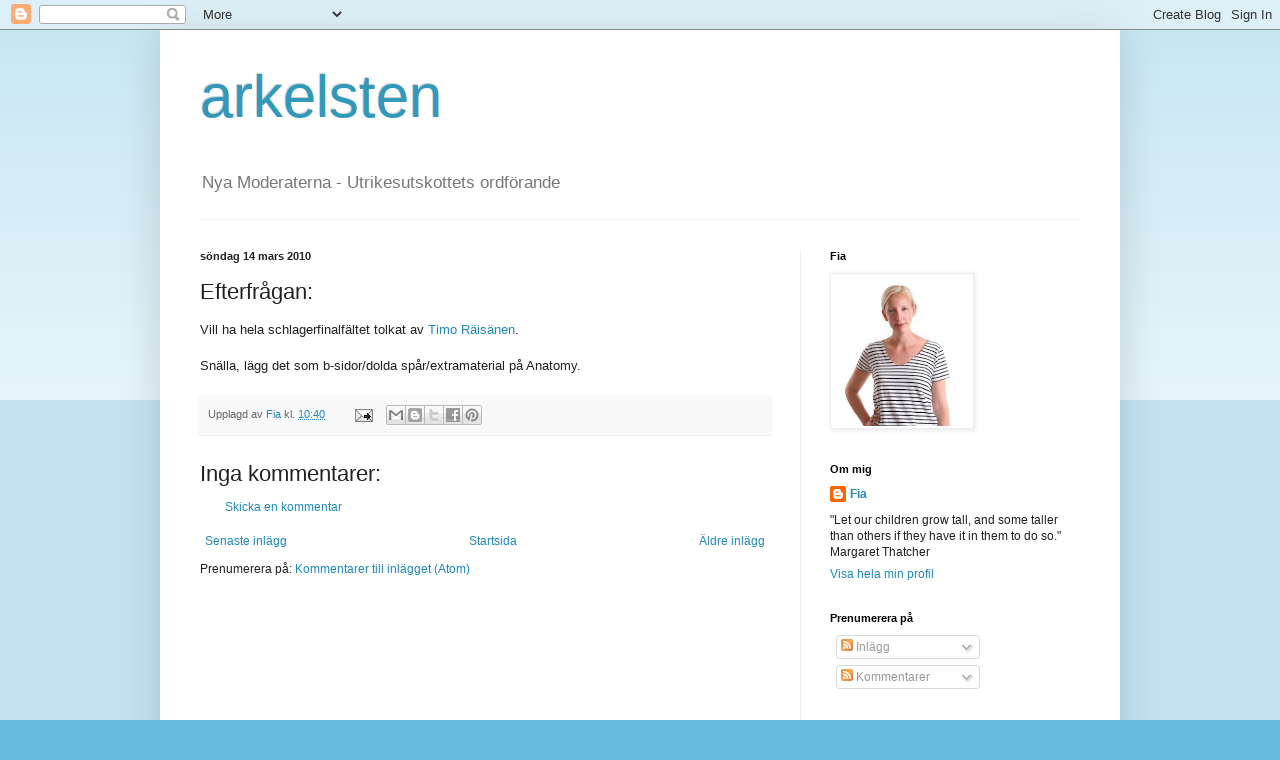

--- FILE ---
content_type: text/html; charset=UTF-8
request_url: https://arkelsten.blogspot.com/2010/03/efterfragan.html
body_size: 12633
content:
<!DOCTYPE html>
<html class='v2' dir='ltr' lang='sv-SE'>
<head>
<link href='https://www.blogger.com/static/v1/widgets/335934321-css_bundle_v2.css' rel='stylesheet' type='text/css'/>
<meta content='width=1100' name='viewport'/>
<meta content='text/html; charset=UTF-8' http-equiv='Content-Type'/>
<meta content='blogger' name='generator'/>
<link href='https://arkelsten.blogspot.com/favicon.ico' rel='icon' type='image/x-icon'/>
<link href='http://arkelsten.blogspot.com/2010/03/efterfragan.html' rel='canonical'/>
<link rel="alternate" type="application/atom+xml" title="arkelsten - Atom" href="https://arkelsten.blogspot.com/feeds/posts/default" />
<link rel="alternate" type="application/rss+xml" title="arkelsten - RSS" href="https://arkelsten.blogspot.com/feeds/posts/default?alt=rss" />
<link rel="service.post" type="application/atom+xml" title="arkelsten - Atom" href="https://www.blogger.com/feeds/3020424761300324558/posts/default" />

<link rel="alternate" type="application/atom+xml" title="arkelsten - Atom" href="https://arkelsten.blogspot.com/feeds/7419563499861289266/comments/default" />
<!--Can't find substitution for tag [blog.ieCssRetrofitLinks]-->
<meta content='http://arkelsten.blogspot.com/2010/03/efterfragan.html' property='og:url'/>
<meta content='Efterfrågan:' property='og:title'/>
<meta content='Vill ha hela schlagerfinalfältet tolkat av Timo Räisänen .   Snälla, lägg det som b-sidor/dolda spår/extramaterial på Anatomy.' property='og:description'/>
<title>arkelsten: Efterfrågan:</title>
<style id='page-skin-1' type='text/css'><!--
/*
-----------------------------------------------
Blogger Template Style
Name:     Simple
Designer: Blogger
URL:      www.blogger.com
----------------------------------------------- */
/* Content
----------------------------------------------- */
body {
font: normal normal 12px Arial, Tahoma, Helvetica, FreeSans, sans-serif;
color: #222222;
background: #66bbdd none repeat scroll top left;
padding: 0 40px 40px 40px;
}
html body .region-inner {
min-width: 0;
max-width: 100%;
width: auto;
}
h2 {
font-size: 22px;
}
a:link {
text-decoration:none;
color: #2288bb;
}
a:visited {
text-decoration:none;
color: #888888;
}
a:hover {
text-decoration:underline;
color: #33aaff;
}
.body-fauxcolumn-outer .fauxcolumn-inner {
background: transparent url(https://resources.blogblog.com/blogblog/data/1kt/simple/body_gradient_tile_light.png) repeat scroll top left;
_background-image: none;
}
.body-fauxcolumn-outer .cap-top {
position: absolute;
z-index: 1;
height: 400px;
width: 100%;
}
.body-fauxcolumn-outer .cap-top .cap-left {
width: 100%;
background: transparent url(https://resources.blogblog.com/blogblog/data/1kt/simple/gradients_light.png) repeat-x scroll top left;
_background-image: none;
}
.content-outer {
-moz-box-shadow: 0 0 40px rgba(0, 0, 0, .15);
-webkit-box-shadow: 0 0 5px rgba(0, 0, 0, .15);
-goog-ms-box-shadow: 0 0 10px #333333;
box-shadow: 0 0 40px rgba(0, 0, 0, .15);
margin-bottom: 1px;
}
.content-inner {
padding: 10px 10px;
}
.content-inner {
background-color: #ffffff;
}
/* Header
----------------------------------------------- */
.header-outer {
background: transparent none repeat-x scroll 0 -400px;
_background-image: none;
}
.Header h1 {
font: normal normal 60px Arial, Tahoma, Helvetica, FreeSans, sans-serif;
color: #3399bb;
text-shadow: -1px -1px 1px rgba(0, 0, 0, .2);
}
.Header h1 a {
color: #3399bb;
}
.Header .description {
font-size: 140%;
color: #777777;
}
.header-inner .Header .titlewrapper {
padding: 22px 30px;
}
.header-inner .Header .descriptionwrapper {
padding: 0 30px;
}
/* Tabs
----------------------------------------------- */
.tabs-inner .section:first-child {
border-top: 1px solid #eeeeee;
}
.tabs-inner .section:first-child ul {
margin-top: -1px;
border-top: 1px solid #eeeeee;
border-left: 0 solid #eeeeee;
border-right: 0 solid #eeeeee;
}
.tabs-inner .widget ul {
background: #f5f5f5 url(https://resources.blogblog.com/blogblog/data/1kt/simple/gradients_light.png) repeat-x scroll 0 -800px;
_background-image: none;
border-bottom: 1px solid #eeeeee;
margin-top: 0;
margin-left: -30px;
margin-right: -30px;
}
.tabs-inner .widget li a {
display: inline-block;
padding: .6em 1em;
font: normal normal 14px Arial, Tahoma, Helvetica, FreeSans, sans-serif;
color: #999999;
border-left: 1px solid #ffffff;
border-right: 1px solid #eeeeee;
}
.tabs-inner .widget li:first-child a {
border-left: none;
}
.tabs-inner .widget li.selected a, .tabs-inner .widget li a:hover {
color: #000000;
background-color: #eeeeee;
text-decoration: none;
}
/* Columns
----------------------------------------------- */
.main-outer {
border-top: 0 solid #eeeeee;
}
.fauxcolumn-left-outer .fauxcolumn-inner {
border-right: 1px solid #eeeeee;
}
.fauxcolumn-right-outer .fauxcolumn-inner {
border-left: 1px solid #eeeeee;
}
/* Headings
----------------------------------------------- */
div.widget > h2,
div.widget h2.title {
margin: 0 0 1em 0;
font: normal bold 11px Arial, Tahoma, Helvetica, FreeSans, sans-serif;
color: #000000;
}
/* Widgets
----------------------------------------------- */
.widget .zippy {
color: #999999;
text-shadow: 2px 2px 1px rgba(0, 0, 0, .1);
}
.widget .popular-posts ul {
list-style: none;
}
/* Posts
----------------------------------------------- */
h2.date-header {
font: normal bold 11px Arial, Tahoma, Helvetica, FreeSans, sans-serif;
}
.date-header span {
background-color: transparent;
color: #222222;
padding: inherit;
letter-spacing: inherit;
margin: inherit;
}
.main-inner {
padding-top: 30px;
padding-bottom: 30px;
}
.main-inner .column-center-inner {
padding: 0 15px;
}
.main-inner .column-center-inner .section {
margin: 0 15px;
}
.post {
margin: 0 0 25px 0;
}
h3.post-title, .comments h4 {
font: normal normal 22px Arial, Tahoma, Helvetica, FreeSans, sans-serif;
margin: .75em 0 0;
}
.post-body {
font-size: 110%;
line-height: 1.4;
position: relative;
}
.post-body img, .post-body .tr-caption-container, .Profile img, .Image img,
.BlogList .item-thumbnail img {
padding: 2px;
background: #ffffff;
border: 1px solid #eeeeee;
-moz-box-shadow: 1px 1px 5px rgba(0, 0, 0, .1);
-webkit-box-shadow: 1px 1px 5px rgba(0, 0, 0, .1);
box-shadow: 1px 1px 5px rgba(0, 0, 0, .1);
}
.post-body img, .post-body .tr-caption-container {
padding: 5px;
}
.post-body .tr-caption-container {
color: #222222;
}
.post-body .tr-caption-container img {
padding: 0;
background: transparent;
border: none;
-moz-box-shadow: 0 0 0 rgba(0, 0, 0, .1);
-webkit-box-shadow: 0 0 0 rgba(0, 0, 0, .1);
box-shadow: 0 0 0 rgba(0, 0, 0, .1);
}
.post-header {
margin: 0 0 1.5em;
line-height: 1.6;
font-size: 90%;
}
.post-footer {
margin: 20px -2px 0;
padding: 5px 10px;
color: #666666;
background-color: #f9f9f9;
border-bottom: 1px solid #eeeeee;
line-height: 1.6;
font-size: 90%;
}
#comments .comment-author {
padding-top: 1.5em;
border-top: 1px solid #eeeeee;
background-position: 0 1.5em;
}
#comments .comment-author:first-child {
padding-top: 0;
border-top: none;
}
.avatar-image-container {
margin: .2em 0 0;
}
#comments .avatar-image-container img {
border: 1px solid #eeeeee;
}
/* Comments
----------------------------------------------- */
.comments .comments-content .icon.blog-author {
background-repeat: no-repeat;
background-image: url([data-uri]);
}
.comments .comments-content .loadmore a {
border-top: 1px solid #999999;
border-bottom: 1px solid #999999;
}
.comments .comment-thread.inline-thread {
background-color: #f9f9f9;
}
.comments .continue {
border-top: 2px solid #999999;
}
/* Accents
---------------------------------------------- */
.section-columns td.columns-cell {
border-left: 1px solid #eeeeee;
}
.blog-pager {
background: transparent none no-repeat scroll top center;
}
.blog-pager-older-link, .home-link,
.blog-pager-newer-link {
background-color: #ffffff;
padding: 5px;
}
.footer-outer {
border-top: 0 dashed #bbbbbb;
}
/* Mobile
----------------------------------------------- */
body.mobile  {
background-size: auto;
}
.mobile .body-fauxcolumn-outer {
background: transparent none repeat scroll top left;
}
.mobile .body-fauxcolumn-outer .cap-top {
background-size: 100% auto;
}
.mobile .content-outer {
-webkit-box-shadow: 0 0 3px rgba(0, 0, 0, .15);
box-shadow: 0 0 3px rgba(0, 0, 0, .15);
}
.mobile .tabs-inner .widget ul {
margin-left: 0;
margin-right: 0;
}
.mobile .post {
margin: 0;
}
.mobile .main-inner .column-center-inner .section {
margin: 0;
}
.mobile .date-header span {
padding: 0.1em 10px;
margin: 0 -10px;
}
.mobile h3.post-title {
margin: 0;
}
.mobile .blog-pager {
background: transparent none no-repeat scroll top center;
}
.mobile .footer-outer {
border-top: none;
}
.mobile .main-inner, .mobile .footer-inner {
background-color: #ffffff;
}
.mobile-index-contents {
color: #222222;
}
.mobile-link-button {
background-color: #2288bb;
}
.mobile-link-button a:link, .mobile-link-button a:visited {
color: #ffffff;
}
.mobile .tabs-inner .section:first-child {
border-top: none;
}
.mobile .tabs-inner .PageList .widget-content {
background-color: #eeeeee;
color: #000000;
border-top: 1px solid #eeeeee;
border-bottom: 1px solid #eeeeee;
}
.mobile .tabs-inner .PageList .widget-content .pagelist-arrow {
border-left: 1px solid #eeeeee;
}

--></style>
<style id='template-skin-1' type='text/css'><!--
body {
min-width: 960px;
}
.content-outer, .content-fauxcolumn-outer, .region-inner {
min-width: 960px;
max-width: 960px;
_width: 960px;
}
.main-inner .columns {
padding-left: 0;
padding-right: 310px;
}
.main-inner .fauxcolumn-center-outer {
left: 0;
right: 310px;
/* IE6 does not respect left and right together */
_width: expression(this.parentNode.offsetWidth -
parseInt("0") -
parseInt("310px") + 'px');
}
.main-inner .fauxcolumn-left-outer {
width: 0;
}
.main-inner .fauxcolumn-right-outer {
width: 310px;
}
.main-inner .column-left-outer {
width: 0;
right: 100%;
margin-left: -0;
}
.main-inner .column-right-outer {
width: 310px;
margin-right: -310px;
}
#layout {
min-width: 0;
}
#layout .content-outer {
min-width: 0;
width: 800px;
}
#layout .region-inner {
min-width: 0;
width: auto;
}
body#layout div.add_widget {
padding: 8px;
}
body#layout div.add_widget a {
margin-left: 32px;
}
--></style>
<link href='https://www.blogger.com/dyn-css/authorization.css?targetBlogID=3020424761300324558&amp;zx=0d2bc33c-8874-47a0-985d-ea2ae54008e5' media='none' onload='if(media!=&#39;all&#39;)media=&#39;all&#39;' rel='stylesheet'/><noscript><link href='https://www.blogger.com/dyn-css/authorization.css?targetBlogID=3020424761300324558&amp;zx=0d2bc33c-8874-47a0-985d-ea2ae54008e5' rel='stylesheet'/></noscript>
<meta name='google-adsense-platform-account' content='ca-host-pub-1556223355139109'/>
<meta name='google-adsense-platform-domain' content='blogspot.com'/>

</head>
<body class='loading variant-pale'>
<div class='navbar section' id='navbar' name='Navbar'><div class='widget Navbar' data-version='1' id='Navbar1'><script type="text/javascript">
    function setAttributeOnload(object, attribute, val) {
      if(window.addEventListener) {
        window.addEventListener('load',
          function(){ object[attribute] = val; }, false);
      } else {
        window.attachEvent('onload', function(){ object[attribute] = val; });
      }
    }
  </script>
<div id="navbar-iframe-container"></div>
<script type="text/javascript" src="https://apis.google.com/js/platform.js"></script>
<script type="text/javascript">
      gapi.load("gapi.iframes:gapi.iframes.style.bubble", function() {
        if (gapi.iframes && gapi.iframes.getContext) {
          gapi.iframes.getContext().openChild({
              url: 'https://www.blogger.com/navbar/3020424761300324558?po\x3d7419563499861289266\x26origin\x3dhttps://arkelsten.blogspot.com',
              where: document.getElementById("navbar-iframe-container"),
              id: "navbar-iframe"
          });
        }
      });
    </script><script type="text/javascript">
(function() {
var script = document.createElement('script');
script.type = 'text/javascript';
script.src = '//pagead2.googlesyndication.com/pagead/js/google_top_exp.js';
var head = document.getElementsByTagName('head')[0];
if (head) {
head.appendChild(script);
}})();
</script>
</div></div>
<div class='body-fauxcolumns'>
<div class='fauxcolumn-outer body-fauxcolumn-outer'>
<div class='cap-top'>
<div class='cap-left'></div>
<div class='cap-right'></div>
</div>
<div class='fauxborder-left'>
<div class='fauxborder-right'></div>
<div class='fauxcolumn-inner'>
</div>
</div>
<div class='cap-bottom'>
<div class='cap-left'></div>
<div class='cap-right'></div>
</div>
</div>
</div>
<div class='content'>
<div class='content-fauxcolumns'>
<div class='fauxcolumn-outer content-fauxcolumn-outer'>
<div class='cap-top'>
<div class='cap-left'></div>
<div class='cap-right'></div>
</div>
<div class='fauxborder-left'>
<div class='fauxborder-right'></div>
<div class='fauxcolumn-inner'>
</div>
</div>
<div class='cap-bottom'>
<div class='cap-left'></div>
<div class='cap-right'></div>
</div>
</div>
</div>
<div class='content-outer'>
<div class='content-cap-top cap-top'>
<div class='cap-left'></div>
<div class='cap-right'></div>
</div>
<div class='fauxborder-left content-fauxborder-left'>
<div class='fauxborder-right content-fauxborder-right'></div>
<div class='content-inner'>
<header>
<div class='header-outer'>
<div class='header-cap-top cap-top'>
<div class='cap-left'></div>
<div class='cap-right'></div>
</div>
<div class='fauxborder-left header-fauxborder-left'>
<div class='fauxborder-right header-fauxborder-right'></div>
<div class='region-inner header-inner'>
<div class='header section' id='header' name='Rubrik'><div class='widget Header' data-version='1' id='Header1'>
<div id='header-inner'>
<div class='titlewrapper'>
<h1 class='title'>
<a href='https://arkelsten.blogspot.com/'>
arkelsten
</a>
</h1>
</div>
<div class='descriptionwrapper'>
<p class='description'><span>Nya Moderaterna - Utrikesutskottets ordförande</span></p>
</div>
</div>
</div></div>
</div>
</div>
<div class='header-cap-bottom cap-bottom'>
<div class='cap-left'></div>
<div class='cap-right'></div>
</div>
</div>
</header>
<div class='tabs-outer'>
<div class='tabs-cap-top cap-top'>
<div class='cap-left'></div>
<div class='cap-right'></div>
</div>
<div class='fauxborder-left tabs-fauxborder-left'>
<div class='fauxborder-right tabs-fauxborder-right'></div>
<div class='region-inner tabs-inner'>
<div class='tabs no-items section' id='crosscol' name='Alla kolumner'></div>
<div class='tabs no-items section' id='crosscol-overflow' name='Cross-Column 2'></div>
</div>
</div>
<div class='tabs-cap-bottom cap-bottom'>
<div class='cap-left'></div>
<div class='cap-right'></div>
</div>
</div>
<div class='main-outer'>
<div class='main-cap-top cap-top'>
<div class='cap-left'></div>
<div class='cap-right'></div>
</div>
<div class='fauxborder-left main-fauxborder-left'>
<div class='fauxborder-right main-fauxborder-right'></div>
<div class='region-inner main-inner'>
<div class='columns fauxcolumns'>
<div class='fauxcolumn-outer fauxcolumn-center-outer'>
<div class='cap-top'>
<div class='cap-left'></div>
<div class='cap-right'></div>
</div>
<div class='fauxborder-left'>
<div class='fauxborder-right'></div>
<div class='fauxcolumn-inner'>
</div>
</div>
<div class='cap-bottom'>
<div class='cap-left'></div>
<div class='cap-right'></div>
</div>
</div>
<div class='fauxcolumn-outer fauxcolumn-left-outer'>
<div class='cap-top'>
<div class='cap-left'></div>
<div class='cap-right'></div>
</div>
<div class='fauxborder-left'>
<div class='fauxborder-right'></div>
<div class='fauxcolumn-inner'>
</div>
</div>
<div class='cap-bottom'>
<div class='cap-left'></div>
<div class='cap-right'></div>
</div>
</div>
<div class='fauxcolumn-outer fauxcolumn-right-outer'>
<div class='cap-top'>
<div class='cap-left'></div>
<div class='cap-right'></div>
</div>
<div class='fauxborder-left'>
<div class='fauxborder-right'></div>
<div class='fauxcolumn-inner'>
</div>
</div>
<div class='cap-bottom'>
<div class='cap-left'></div>
<div class='cap-right'></div>
</div>
</div>
<!-- corrects IE6 width calculation -->
<div class='columns-inner'>
<div class='column-center-outer'>
<div class='column-center-inner'>
<div class='main section' id='main' name='Huvudsektion'><div class='widget Blog' data-version='1' id='Blog1'>
<div class='blog-posts hfeed'>

          <div class="date-outer">
        
<h2 class='date-header'><span>söndag 14 mars 2010</span></h2>

          <div class="date-posts">
        
<div class='post-outer'>
<div class='post hentry uncustomized-post-template' itemprop='blogPost' itemscope='itemscope' itemtype='http://schema.org/BlogPosting'>
<meta content='3020424761300324558' itemprop='blogId'/>
<meta content='7419563499861289266' itemprop='postId'/>
<a name='7419563499861289266'></a>
<h3 class='post-title entry-title' itemprop='name'>
Efterfrågan:
</h3>
<div class='post-header'>
<div class='post-header-line-1'></div>
</div>
<div class='post-body entry-content' id='post-body-7419563499861289266' itemprop='description articleBody'>
Vill ha hela schlagerfinalfältet tolkat av <a href="http://www.timoraisanen.se/">Timo Räisänen</a>. <br />
<br />
Snälla, lägg det som b-sidor/dolda spår/extramaterial på Anatomy.
<div style='clear: both;'></div>
</div>
<div class='post-footer'>
<div class='post-footer-line post-footer-line-1'>
<span class='post-author vcard'>
Upplagd av
<span class='fn' itemprop='author' itemscope='itemscope' itemtype='http://schema.org/Person'>
<meta content='https://www.blogger.com/profile/07120355287664211833' itemprop='url'/>
<a class='g-profile' href='https://www.blogger.com/profile/07120355287664211833' rel='author' title='author profile'>
<span itemprop='name'>Fia</span>
</a>
</span>
</span>
<span class='post-timestamp'>
kl.
<meta content='http://arkelsten.blogspot.com/2010/03/efterfragan.html' itemprop='url'/>
<a class='timestamp-link' href='https://arkelsten.blogspot.com/2010/03/efterfragan.html' rel='bookmark' title='permanent link'><abbr class='published' itemprop='datePublished' title='2010-03-14T10:40:00+01:00'>10:40</abbr></a>
</span>
<span class='post-comment-link'>
</span>
<span class='post-icons'>
<span class='item-action'>
<a href='https://www.blogger.com/email-post/3020424761300324558/7419563499861289266' title='Skicka inlägg'>
<img alt='' class='icon-action' height='13' src='https://resources.blogblog.com/img/icon18_email.gif' width='18'/>
</a>
</span>
<span class='item-control blog-admin pid-1884737835'>
<a href='https://www.blogger.com/post-edit.g?blogID=3020424761300324558&postID=7419563499861289266&from=pencil' title='Redigera inlägg'>
<img alt='' class='icon-action' height='18' src='https://resources.blogblog.com/img/icon18_edit_allbkg.gif' width='18'/>
</a>
</span>
</span>
<div class='post-share-buttons goog-inline-block'>
<a class='goog-inline-block share-button sb-email' href='https://www.blogger.com/share-post.g?blogID=3020424761300324558&postID=7419563499861289266&target=email' target='_blank' title='Skicka med e-post'><span class='share-button-link-text'>Skicka med e-post</span></a><a class='goog-inline-block share-button sb-blog' href='https://www.blogger.com/share-post.g?blogID=3020424761300324558&postID=7419563499861289266&target=blog' onclick='window.open(this.href, "_blank", "height=270,width=475"); return false;' target='_blank' title='BlogThis!'><span class='share-button-link-text'>BlogThis!</span></a><a class='goog-inline-block share-button sb-twitter' href='https://www.blogger.com/share-post.g?blogID=3020424761300324558&postID=7419563499861289266&target=twitter' target='_blank' title='Dela på X'><span class='share-button-link-text'>Dela på X</span></a><a class='goog-inline-block share-button sb-facebook' href='https://www.blogger.com/share-post.g?blogID=3020424761300324558&postID=7419563499861289266&target=facebook' onclick='window.open(this.href, "_blank", "height=430,width=640"); return false;' target='_blank' title='Dela på Facebook'><span class='share-button-link-text'>Dela på Facebook</span></a><a class='goog-inline-block share-button sb-pinterest' href='https://www.blogger.com/share-post.g?blogID=3020424761300324558&postID=7419563499861289266&target=pinterest' target='_blank' title='Dela på Pinterest'><span class='share-button-link-text'>Dela på Pinterest</span></a>
</div>
</div>
<div class='post-footer-line post-footer-line-2'>
<span class='post-labels'>
</span>
</div>
<div class='post-footer-line post-footer-line-3'>
<span class='post-location'>
</span>
</div>
</div>
</div>
<div class='comments' id='comments'>
<a name='comments'></a>
<h4>Inga kommentarer:</h4>
<div id='Blog1_comments-block-wrapper'>
<dl class='avatar-comment-indent' id='comments-block'>
</dl>
</div>
<p class='comment-footer'>
<a href='https://www.blogger.com/comment/fullpage/post/3020424761300324558/7419563499861289266' onclick='javascript:window.open(this.href, "bloggerPopup", "toolbar=0,location=0,statusbar=1,menubar=0,scrollbars=yes,width=640,height=500"); return false;'>Skicka en kommentar</a>
</p>
</div>
</div>

        </div></div>
      
</div>
<div class='blog-pager' id='blog-pager'>
<span id='blog-pager-newer-link'>
<a class='blog-pager-newer-link' href='https://arkelsten.blogspot.com/2010/03/igen-kvotering-ar-inte-jamstalldhet.html' id='Blog1_blog-pager-newer-link' title='Senaste inlägg'>Senaste inlägg</a>
</span>
<span id='blog-pager-older-link'>
<a class='blog-pager-older-link' href='https://arkelsten.blogspot.com/2010/03/nar-en-rost-pa-wetterstrand-ar-en-rost.html' id='Blog1_blog-pager-older-link' title='Äldre inlägg'>Äldre inlägg</a>
</span>
<a class='home-link' href='https://arkelsten.blogspot.com/'>Startsida</a>
</div>
<div class='clear'></div>
<div class='post-feeds'>
<div class='feed-links'>
Prenumerera på:
<a class='feed-link' href='https://arkelsten.blogspot.com/feeds/7419563499861289266/comments/default' target='_blank' type='application/atom+xml'>Kommentarer till inlägget (Atom)</a>
</div>
</div>
</div></div>
</div>
</div>
<div class='column-left-outer'>
<div class='column-left-inner'>
<aside>
</aside>
</div>
</div>
<div class='column-right-outer'>
<div class='column-right-inner'>
<aside>
<div class='sidebar section' id='sidebar-right-1'><div class='widget Image' data-version='1' id='Image1'>
<h2>Fia</h2>
<div class='widget-content'>
<img alt='Fia' height='150' id='Image1_img' src='//1.bp.blogspot.com/_LBsIipc2vhE/TLNeFfNmk4I/AAAAAAAACi8/T3CVsecKsqY/S150/Sofia+Arkelsten+Foto+Emilia+%C3%96ije+low+low.jpg' width='138'/>
<br/>
</div>
<div class='clear'></div>
</div><div class='widget Profile' data-version='1' id='Profile1'>
<h2>Om mig</h2>
<div class='widget-content'>
<dl class='profile-datablock'>
<dt class='profile-data'>
<a class='profile-name-link g-profile' href='https://www.blogger.com/profile/07120355287664211833' rel='author' style='background-image: url(//www.blogger.com/img/logo-16.png);'>
Fia
</a>
</dt>
<dd class='profile-textblock'>"Let our children grow tall,
and some taller than others
if they have it in them to do so." 
Margaret Thatcher</dd>
</dl>
<a class='profile-link' href='https://www.blogger.com/profile/07120355287664211833' rel='author'>Visa hela min profil</a>
<div class='clear'></div>
</div>
</div><div class='widget Subscribe' data-version='1' id='Subscribe1'>
<div style='white-space:nowrap'>
<h2 class='title'>Prenumerera på</h2>
<div class='widget-content'>
<div class='subscribe-wrapper subscribe-type-POST'>
<div class='subscribe expanded subscribe-type-POST' id='SW_READER_LIST_Subscribe1POST' style='display:none;'>
<div class='top'>
<span class='inner' onclick='return(_SW_toggleReaderList(event, "Subscribe1POST"));'>
<img class='subscribe-dropdown-arrow' src='https://resources.blogblog.com/img/widgets/arrow_dropdown.gif'/>
<img align='absmiddle' alt='' border='0' class='feed-icon' src='https://resources.blogblog.com/img/icon_feed12.png'/>
Inlägg
</span>
<div class='feed-reader-links'>
<a class='feed-reader-link' href='https://www.netvibes.com/subscribe.php?url=https%3A%2F%2Farkelsten.blogspot.com%2Ffeeds%2Fposts%2Fdefault' target='_blank'>
<img src='https://resources.blogblog.com/img/widgets/subscribe-netvibes.png'/>
</a>
<a class='feed-reader-link' href='https://add.my.yahoo.com/content?url=https%3A%2F%2Farkelsten.blogspot.com%2Ffeeds%2Fposts%2Fdefault' target='_blank'>
<img src='https://resources.blogblog.com/img/widgets/subscribe-yahoo.png'/>
</a>
<a class='feed-reader-link' href='https://arkelsten.blogspot.com/feeds/posts/default' target='_blank'>
<img align='absmiddle' class='feed-icon' src='https://resources.blogblog.com/img/icon_feed12.png'/>
                  Atom
                </a>
</div>
</div>
<div class='bottom'></div>
</div>
<div class='subscribe' id='SW_READER_LIST_CLOSED_Subscribe1POST' onclick='return(_SW_toggleReaderList(event, "Subscribe1POST"));'>
<div class='top'>
<span class='inner'>
<img class='subscribe-dropdown-arrow' src='https://resources.blogblog.com/img/widgets/arrow_dropdown.gif'/>
<span onclick='return(_SW_toggleReaderList(event, "Subscribe1POST"));'>
<img align='absmiddle' alt='' border='0' class='feed-icon' src='https://resources.blogblog.com/img/icon_feed12.png'/>
Inlägg
</span>
</span>
</div>
<div class='bottom'></div>
</div>
</div>
<div class='subscribe-wrapper subscribe-type-PER_POST'>
<div class='subscribe expanded subscribe-type-PER_POST' id='SW_READER_LIST_Subscribe1PER_POST' style='display:none;'>
<div class='top'>
<span class='inner' onclick='return(_SW_toggleReaderList(event, "Subscribe1PER_POST"));'>
<img class='subscribe-dropdown-arrow' src='https://resources.blogblog.com/img/widgets/arrow_dropdown.gif'/>
<img align='absmiddle' alt='' border='0' class='feed-icon' src='https://resources.blogblog.com/img/icon_feed12.png'/>
Kommentarer
</span>
<div class='feed-reader-links'>
<a class='feed-reader-link' href='https://www.netvibes.com/subscribe.php?url=https%3A%2F%2Farkelsten.blogspot.com%2Ffeeds%2F7419563499861289266%2Fcomments%2Fdefault' target='_blank'>
<img src='https://resources.blogblog.com/img/widgets/subscribe-netvibes.png'/>
</a>
<a class='feed-reader-link' href='https://add.my.yahoo.com/content?url=https%3A%2F%2Farkelsten.blogspot.com%2Ffeeds%2F7419563499861289266%2Fcomments%2Fdefault' target='_blank'>
<img src='https://resources.blogblog.com/img/widgets/subscribe-yahoo.png'/>
</a>
<a class='feed-reader-link' href='https://arkelsten.blogspot.com/feeds/7419563499861289266/comments/default' target='_blank'>
<img align='absmiddle' class='feed-icon' src='https://resources.blogblog.com/img/icon_feed12.png'/>
                  Atom
                </a>
</div>
</div>
<div class='bottom'></div>
</div>
<div class='subscribe' id='SW_READER_LIST_CLOSED_Subscribe1PER_POST' onclick='return(_SW_toggleReaderList(event, "Subscribe1PER_POST"));'>
<div class='top'>
<span class='inner'>
<img class='subscribe-dropdown-arrow' src='https://resources.blogblog.com/img/widgets/arrow_dropdown.gif'/>
<span onclick='return(_SW_toggleReaderList(event, "Subscribe1PER_POST"));'>
<img align='absmiddle' alt='' border='0' class='feed-icon' src='https://resources.blogblog.com/img/icon_feed12.png'/>
Kommentarer
</span>
</span>
</div>
<div class='bottom'></div>
</div>
</div>
<div style='clear:both'></div>
</div>
</div>
<div class='clear'></div>
</div></div>
<table border='0' cellpadding='0' cellspacing='0' class='section-columns columns-2'>
<tbody>
<tr>
<td class='first columns-cell'>
<div class='sidebar section' id='sidebar-right-2-1'><div class='widget BlogArchive' data-version='1' id='BlogArchive1'>
<h2>Bloggarkiv</h2>
<div class='widget-content'>
<div id='ArchiveList'>
<div id='BlogArchive1_ArchiveList'>
<ul class='hierarchy'>
<li class='archivedate expanded'>
<a class='toggle' href='javascript:void(0)'>
<span class='zippy toggle-open'>

        &#9660;&#160;
      
</span>
</a>
<a class='post-count-link' href='https://arkelsten.blogspot.com/2010/'>
2010
</a>
<span class='post-count' dir='ltr'>(717)</span>
<ul class='hierarchy'>
<li class='archivedate collapsed'>
<a class='toggle' href='javascript:void(0)'>
<span class='zippy'>

        &#9658;&#160;
      
</span>
</a>
<a class='post-count-link' href='https://arkelsten.blogspot.com/2010/12/'>
december
</a>
<span class='post-count' dir='ltr'>(1)</span>
</li>
</ul>
<ul class='hierarchy'>
<li class='archivedate collapsed'>
<a class='toggle' href='javascript:void(0)'>
<span class='zippy'>

        &#9658;&#160;
      
</span>
</a>
<a class='post-count-link' href='https://arkelsten.blogspot.com/2010/10/'>
oktober
</a>
<span class='post-count' dir='ltr'>(21)</span>
</li>
</ul>
<ul class='hierarchy'>
<li class='archivedate collapsed'>
<a class='toggle' href='javascript:void(0)'>
<span class='zippy'>

        &#9658;&#160;
      
</span>
</a>
<a class='post-count-link' href='https://arkelsten.blogspot.com/2010/09/'>
september
</a>
<span class='post-count' dir='ltr'>(51)</span>
</li>
</ul>
<ul class='hierarchy'>
<li class='archivedate collapsed'>
<a class='toggle' href='javascript:void(0)'>
<span class='zippy'>

        &#9658;&#160;
      
</span>
</a>
<a class='post-count-link' href='https://arkelsten.blogspot.com/2010/08/'>
augusti
</a>
<span class='post-count' dir='ltr'>(117)</span>
</li>
</ul>
<ul class='hierarchy'>
<li class='archivedate collapsed'>
<a class='toggle' href='javascript:void(0)'>
<span class='zippy'>

        &#9658;&#160;
      
</span>
</a>
<a class='post-count-link' href='https://arkelsten.blogspot.com/2010/07/'>
juli
</a>
<span class='post-count' dir='ltr'>(44)</span>
</li>
</ul>
<ul class='hierarchy'>
<li class='archivedate collapsed'>
<a class='toggle' href='javascript:void(0)'>
<span class='zippy'>

        &#9658;&#160;
      
</span>
</a>
<a class='post-count-link' href='https://arkelsten.blogspot.com/2010/06/'>
juni
</a>
<span class='post-count' dir='ltr'>(92)</span>
</li>
</ul>
<ul class='hierarchy'>
<li class='archivedate collapsed'>
<a class='toggle' href='javascript:void(0)'>
<span class='zippy'>

        &#9658;&#160;
      
</span>
</a>
<a class='post-count-link' href='https://arkelsten.blogspot.com/2010/05/'>
maj
</a>
<span class='post-count' dir='ltr'>(99)</span>
</li>
</ul>
<ul class='hierarchy'>
<li class='archivedate collapsed'>
<a class='toggle' href='javascript:void(0)'>
<span class='zippy'>

        &#9658;&#160;
      
</span>
</a>
<a class='post-count-link' href='https://arkelsten.blogspot.com/2010/04/'>
april
</a>
<span class='post-count' dir='ltr'>(85)</span>
</li>
</ul>
<ul class='hierarchy'>
<li class='archivedate expanded'>
<a class='toggle' href='javascript:void(0)'>
<span class='zippy toggle-open'>

        &#9660;&#160;
      
</span>
</a>
<a class='post-count-link' href='https://arkelsten.blogspot.com/2010/03/'>
mars
</a>
<span class='post-count' dir='ltr'>(100)</span>
<ul class='posts'>
<li><a href='https://arkelsten.blogspot.com/2010/03/paskpyssel.html'>Påskpyssel</a></li>
<li><a href='https://arkelsten.blogspot.com/2010/03/friar.html'>Friår</a></li>
<li><a href='https://arkelsten.blogspot.com/2010/03/bring-it-on-again.html'>Bring it on again</a></li>
<li><a href='https://arkelsten.blogspot.com/2010/03/bring-it-on.html'>Bring it on!</a></li>
<li><a href='https://arkelsten.blogspot.com/2010/03/dagens-siffra-482-miljarder.html'>Dagens siffra: 482. Miljarder.</a></li>
<li><a href='https://arkelsten.blogspot.com/2010/03/skattechock-ar-inte-bra-miljopolitik.html'>Skattechock är inte bra miljöpolitik</a></li>
<li><a href='https://arkelsten.blogspot.com/2010/03/bea-max.html'>Bea &amp; Max</a></li>
<li><a href='https://arkelsten.blogspot.com/2010/03/krafttag-mot-hundsmugglingen.html'>Krafttag mot hundsmugglingen</a></li>
<li><a href='https://arkelsten.blogspot.com/2010/03/valpfika.html'>Valpfika</a></li>
<li><a href='https://arkelsten.blogspot.com/2010/03/besok-hos-hundstallet.html'>Besök hos hundstallet</a></li>
<li><a href='https://arkelsten.blogspot.com/2010/03/ingenting-sen-kom-ingenting-sen-kom.html'>Ingenting, sen kom ingenting. Sen kom skattechock ...</a></li>
<li><a href='https://arkelsten.blogspot.com/2010/03/v-mp-overkorda-om-forbifarten.html'>V &amp; Mp överkörda om förbifarten</a></li>
<li><a href='https://arkelsten.blogspot.com/2010/03/med-alliansen-vaxer-stockholm.html'>Med alliansen växer Stockholm</a></li>
<li><a href='https://arkelsten.blogspot.com/2010/03/mary-du-ar-bast.html'>Mary! Du är bäst.</a></li>
<li><a href='https://arkelsten.blogspot.com/2010/03/betsel.html'>Betsel?</a></li>
<li><a href='https://arkelsten.blogspot.com/2010/03/roster-om-uranbrytning.html'>Röster om uranbrytning</a></li>
<li><a href='https://arkelsten.blogspot.com/2010/03/fyra-av-fem.html'>Fyra av fem</a></li>
<li><a href='https://arkelsten.blogspot.com/2010/03/boxers.html'>Boxers</a></li>
<li><a href='https://arkelsten.blogspot.com/2010/03/mp-foreslar-skattechock.html'>Mp föreslår skattechock</a></li>
<li><a href='https://arkelsten.blogspot.com/2010/03/antligen-onsdag.html'>Äntligen onsdag</a></li>
<li><a href='https://arkelsten.blogspot.com/2010/03/moderata-seniorer-norrtalje.html'>Moderata seniorer Norrtälje</a></li>
<li><a href='https://arkelsten.blogspot.com/2010/03/its-hard-knock-life.html'>It&#39;s the hard knock life</a></li>
<li><a href='https://arkelsten.blogspot.com/2010/03/skogskyddet-klaras.html'>Skogsskyddet klaras!</a></li>
<li><a href='https://arkelsten.blogspot.com/2010/03/glad-internationell-vattendag.html'>Glad internationell vattendag</a></li>
<li><a href='https://arkelsten.blogspot.com/2010/03/vad-tycker-obama-egentligen-om-abort.html'>Vad tycker Obama egentligen om abort?</a></li>
<li><a href='https://arkelsten.blogspot.com/2010/03/change-obama.html'>Change Obama, change.</a></li>
<li><a href='https://arkelsten.blogspot.com/2010/03/nar-livet-blir-en-schlager.html'>När livet blir en schlager</a></li>
<li><a href='https://arkelsten.blogspot.com/2010/03/show-me-money.html'>Show me the money!</a></li>
<li><a href='https://arkelsten.blogspot.com/2010/03/batteritorsk.html'>Batteritorsk</a></li>
<li><a href='https://arkelsten.blogspot.com/2010/03/sa-far-vi-fler-unga-entreprenorer.html'>Så får vi fler unga entreprenörer</a></li>
<li><a href='https://arkelsten.blogspot.com/2010/03/alltid-redo-for-ledarskap.html'>Alltid redo för ledarskap</a></li>
<li><a href='https://arkelsten.blogspot.com/2010/03/goran-med-g-hagglund.html'>Göran med G Hägglund</a></li>
<li><a href='https://arkelsten.blogspot.com/2010/03/granskad-middag.html'>Granskad middag</a></li>
<li><a href='https://arkelsten.blogspot.com/2010/03/valfard-som-tillvaxtmotor.html'>Välfärd som tillväxtmotor!</a></li>
<li><a href='https://arkelsten.blogspot.com/2010/03/tyler-brule-och-taktila-monocle.html'>Tyler Brülé och taktila Monocle</a></li>
<li><a href='https://arkelsten.blogspot.com/2010/03/dagens-basta-bloggranne.html'>Dagens bästa bloggranne</a></li>
<li><a href='https://arkelsten.blogspot.com/2010/03/har-finns-jobben.html'>Här finns jobben</a></li>
<li><a href='https://arkelsten.blogspot.com/2010/03/valberedningens-forslag.html'>Valberedningens förslag</a></li>
<li><a href='https://arkelsten.blogspot.com/2010/03/bo-totto.html'>Bo &amp; Totto</a></li>
<li><a href='https://arkelsten.blogspot.com/2010/03/sagningar-fran-tillvaxtdagarna.html'>Sägningar från tillväxtdagarna</a></li>
<li><a href='https://arkelsten.blogspot.com/2010/03/det-ekonomiska-laget.html'>Det ekonomiska läget</a></li>
<li><a href='https://arkelsten.blogspot.com/2010/03/are-by-night.html'>Åre by night</a></li>
<li><a href='https://arkelsten.blogspot.com/2010/03/da-bara-ak.html'>Dä bara å åk</a></li>
<li><a href='https://arkelsten.blogspot.com/2010/03/just-nu-kammarfoajen.html'>Just nu: kammarfoajén</a></li>
<li><a href='https://arkelsten.blogspot.com/2010/03/miljokampen.html'>Miljökampen!</a></li>
<li><a href='https://arkelsten.blogspot.com/2010/03/tema-gront-fortsatter.html'>Tema grönt fortsätter</a></li>
<li><a href='https://arkelsten.blogspot.com/2010/03/ive-been-looking-for-freedom.html'>I&#39;ve been looking for Freedom</a></li>
<li><a href='https://arkelsten.blogspot.com/2010/03/kungaenkat.html'>Kungaenkät</a></li>
<li><a href='https://arkelsten.blogspot.com/2010/03/team-altera-arkelsten.html'>Team Alterå-Arkelsten</a></li>
<li><a href='https://arkelsten.blogspot.com/2010/03/arkelsten-vs-wetterstrand.html'>Arkelsten vs Wetterstrand</a></li>
<li><a href='https://arkelsten.blogspot.com/2010/03/glad-st-patricks-day.html'>Glad S:t Patricks day!</a></li>
<li><a href='https://arkelsten.blogspot.com/2010/03/mer-sno-lokalt.html'>Mer snö. Lokalt.</a></li>
<li><a href='https://arkelsten.blogspot.com/2010/03/spritpolitik.html'>Spritpolitik</a></li>
<li><a href='https://arkelsten.blogspot.com/2010/03/vem-ar-en-riktig-riking.html'>Vem är en riktig riking?</a></li>
<li><a href='https://arkelsten.blogspot.com/2010/03/moderatmatriarkatet.html'>Moderatmatriarkatet</a></li>
<li><a href='https://arkelsten.blogspot.com/2010/03/lanseringsbonanza.html'>Lanseringsbonanza!</a></li>
<li><a href='https://arkelsten.blogspot.com/2010/03/fragor-om-mat-och-miljo.html'>Frågor om mat och miljö</a></li>
<li><a href='https://arkelsten.blogspot.com/2010/03/vi-satsar-lite-extra-pa-tryggheten.html'>Vi satsar lite extra på tryggheten</a></li>
<li><a href='https://arkelsten.blogspot.com/2010/03/vroom-vroom.html'>Vroom, vroom!</a></li>
<li><a href='https://arkelsten.blogspot.com/2010/03/three-degrees-of-kevin-bacon.html'>Three degrees of Kevin Bacon</a></li>
<li><a href='https://arkelsten.blogspot.com/2010/03/bilmarknaden-styrsystemen.html'>Bilmarknaden &amp; styrsystemen</a></li>
<li><a href='https://arkelsten.blogspot.com/2010/03/vad-ar-det-for-dag-idag.html'>Vad är det för dag idag?</a></li>
<li><a href='https://arkelsten.blogspot.com/2010/03/igen-kvotering-ar-inte-jamstalldhet.html'>Igen: kvotering är inte jämställdhet</a></li>
<li><a href='https://arkelsten.blogspot.com/2010/03/efterfragan.html'>Efterfrågan:</a></li>
<li><a href='https://arkelsten.blogspot.com/2010/03/nar-en-rost-pa-wetterstrand-ar-en-rost.html'>När en röst på Wetterstrand är en röst på Ohly</a></li>
<li><a href='https://arkelsten.blogspot.com/2010/03/this-is-her-life-now.html'>This is her life now</a></li>
<li><a href='https://arkelsten.blogspot.com/2010/03/schlagertyck.html'>Schlagertyck</a></li>
<li><a href='https://arkelsten.blogspot.com/2010/03/moderater-ger-mer-trad-och-mindre-skrap.html'>Moderater ger mer träd och mindre skräp</a></li>
<li><a href='https://arkelsten.blogspot.com/2010/03/nyhet-om-ingen-nyhet.html'>Nyhet om ingen nyhet</a></li>
<li><a href='https://arkelsten.blogspot.com/2010/03/skrap-i-politbyraladorna.html'>Skräp i politbyrålådorna</a></li>
<li><a href='https://arkelsten.blogspot.com/2010/03/skaffa-forsokshund.html'>Skaffa försökshund?</a></li>
<li><a href='https://arkelsten.blogspot.com/2010/03/farjan.html'>Färjan</a></li>
<li><a href='https://arkelsten.blogspot.com/2010/03/dagens-ord-prudentlighet.html'>Dagens ord: prudentlighet</a></li>
<li><a href='https://arkelsten.blogspot.com/2010/03/demokrati-makt-och-motstand.html'>Demokrati, makt och motstånd</a></li>
<li><a href='https://arkelsten.blogspot.com/2010/03/and-here-are-votes-from-gothenburg-jury.html'>And here are the votes from the Gothenburg jury</a></li>
<li><a href='https://arkelsten.blogspot.com/2010/03/teknikoptimist-eller-miljopartist.html'>Teknikoptimist eller Miljöpartist?</a></li>
<li><a href='https://arkelsten.blogspot.com/2010/03/varken-kottskatt-eller-fullkornsplikt.html'>Varken köttskatt eller fullkornsplikt</a></li>
<li><a href='https://arkelsten.blogspot.com/2010/03/teknikvanlighet.html'>Teknikvänlighet</a></li>
<li><a href='https://arkelsten.blogspot.com/2010/03/salladslunch-helt-i-onodan.html'>Salladslunch - helt i onödan</a></li>
<li><a href='https://arkelsten.blogspot.com/2010/03/glad-jordbrukardag.html'>Glad jordbrukardag!</a></li>
<li><a href='https://arkelsten.blogspot.com/2010/03/ingen-klass-i-barnprogrammet.html'>Ingen klass i barnprogrammet</a></li>
<li><a href='https://arkelsten.blogspot.com/2010/03/say-my-name-say-my-name.html'>Say my name, say my name</a></li>
<li><a href='https://arkelsten.blogspot.com/2010/03/du-hinner-unite-for-women.html'>Du hinner unite for women!</a></li>
<li><a href='https://arkelsten.blogspot.com/2010/03/going-up.html'>Going up?</a></li>
<li><a href='https://arkelsten.blogspot.com/2010/03/ostmastarinna.html'>Ostmästarinna</a></li>
<li><a href='https://arkelsten.blogspot.com/2010/03/grattis-pa-internationella-kvinnodagen.html'>Grattis på Internationella kvinnodagen</a></li>
<li><a href='https://arkelsten.blogspot.com/2010/03/aktiva-och-intresserade.html'>Aktiva och intresserade</a></li>
<li><a href='https://arkelsten.blogspot.com/2010/03/rut-en-klimatfraga.html'>RUT - en klimatfråga</a></li>
<li><a href='https://arkelsten.blogspot.com/2010/03/pa-sparet-igen.html'>På spåret - igen</a></li>
<li><a href='https://arkelsten.blogspot.com/2010/03/indie-svt.html'>Ny-indie-SVT</a></li>
<li><a href='https://arkelsten.blogspot.com/2010/03/hot-american.html'>Hot american</a></li>
<li><a href='https://arkelsten.blogspot.com/2010/03/publiksiffror.html'>Publiksiffror</a></li>
<li><a href='https://arkelsten.blogspot.com/2010/03/inga-svar-fran-s-inga-alls-faktiskt.html'>Inga svar från S. Inga alls faktiskt.</a></li>
<li><a href='https://arkelsten.blogspot.com/2010/03/erikslund-it-is.html'>Erikslund it is</a></li>
<li><a href='https://arkelsten.blogspot.com/2010/03/snabbmat-politik-basta-kombon.html'>Snabbmat &amp; politik, bästa kombon!</a></li>
<li><a href='https://arkelsten.blogspot.com/2010/03/retorik-igar-och-idag.html'>Retorik igår och idag</a></li>
<li><a href='https://arkelsten.blogspot.com/2010/03/fredrik-rut-sant.html'>Fredrik + RUT = sant</a></li>
<li><a href='https://arkelsten.blogspot.com/2010/03/akersberga-osteraker.html'>Åkersberga, Österåker</a></li>
<li><a href='https://arkelsten.blogspot.com/2010/03/vad-drar-din-dammsugare.html'>Vad drar din dammsugare?</a></li>
<li><a href='https://arkelsten.blogspot.com/2010/03/kaffefrihet-nu-aven-i-timra.html'>Kaffefrihet - nu även i Timrå</a></li>
</ul>
</li>
</ul>
<ul class='hierarchy'>
<li class='archivedate collapsed'>
<a class='toggle' href='javascript:void(0)'>
<span class='zippy'>

        &#9658;&#160;
      
</span>
</a>
<a class='post-count-link' href='https://arkelsten.blogspot.com/2010/02/'>
februari
</a>
<span class='post-count' dir='ltr'>(67)</span>
</li>
</ul>
<ul class='hierarchy'>
<li class='archivedate collapsed'>
<a class='toggle' href='javascript:void(0)'>
<span class='zippy'>

        &#9658;&#160;
      
</span>
</a>
<a class='post-count-link' href='https://arkelsten.blogspot.com/2010/01/'>
januari
</a>
<span class='post-count' dir='ltr'>(40)</span>
</li>
</ul>
</li>
</ul>
<ul class='hierarchy'>
<li class='archivedate collapsed'>
<a class='toggle' href='javascript:void(0)'>
<span class='zippy'>

        &#9658;&#160;
      
</span>
</a>
<a class='post-count-link' href='https://arkelsten.blogspot.com/2009/'>
2009
</a>
<span class='post-count' dir='ltr'>(914)</span>
<ul class='hierarchy'>
<li class='archivedate collapsed'>
<a class='toggle' href='javascript:void(0)'>
<span class='zippy'>

        &#9658;&#160;
      
</span>
</a>
<a class='post-count-link' href='https://arkelsten.blogspot.com/2009/12/'>
december
</a>
<span class='post-count' dir='ltr'>(57)</span>
</li>
</ul>
<ul class='hierarchy'>
<li class='archivedate collapsed'>
<a class='toggle' href='javascript:void(0)'>
<span class='zippy'>

        &#9658;&#160;
      
</span>
</a>
<a class='post-count-link' href='https://arkelsten.blogspot.com/2009/11/'>
november
</a>
<span class='post-count' dir='ltr'>(73)</span>
</li>
</ul>
<ul class='hierarchy'>
<li class='archivedate collapsed'>
<a class='toggle' href='javascript:void(0)'>
<span class='zippy'>

        &#9658;&#160;
      
</span>
</a>
<a class='post-count-link' href='https://arkelsten.blogspot.com/2009/10/'>
oktober
</a>
<span class='post-count' dir='ltr'>(67)</span>
</li>
</ul>
<ul class='hierarchy'>
<li class='archivedate collapsed'>
<a class='toggle' href='javascript:void(0)'>
<span class='zippy'>

        &#9658;&#160;
      
</span>
</a>
<a class='post-count-link' href='https://arkelsten.blogspot.com/2009/09/'>
september
</a>
<span class='post-count' dir='ltr'>(65)</span>
</li>
</ul>
<ul class='hierarchy'>
<li class='archivedate collapsed'>
<a class='toggle' href='javascript:void(0)'>
<span class='zippy'>

        &#9658;&#160;
      
</span>
</a>
<a class='post-count-link' href='https://arkelsten.blogspot.com/2009/08/'>
augusti
</a>
<span class='post-count' dir='ltr'>(100)</span>
</li>
</ul>
<ul class='hierarchy'>
<li class='archivedate collapsed'>
<a class='toggle' href='javascript:void(0)'>
<span class='zippy'>

        &#9658;&#160;
      
</span>
</a>
<a class='post-count-link' href='https://arkelsten.blogspot.com/2009/07/'>
juli
</a>
<span class='post-count' dir='ltr'>(32)</span>
</li>
</ul>
<ul class='hierarchy'>
<li class='archivedate collapsed'>
<a class='toggle' href='javascript:void(0)'>
<span class='zippy'>

        &#9658;&#160;
      
</span>
</a>
<a class='post-count-link' href='https://arkelsten.blogspot.com/2009/06/'>
juni
</a>
<span class='post-count' dir='ltr'>(86)</span>
</li>
</ul>
<ul class='hierarchy'>
<li class='archivedate collapsed'>
<a class='toggle' href='javascript:void(0)'>
<span class='zippy'>

        &#9658;&#160;
      
</span>
</a>
<a class='post-count-link' href='https://arkelsten.blogspot.com/2009/05/'>
maj
</a>
<span class='post-count' dir='ltr'>(101)</span>
</li>
</ul>
<ul class='hierarchy'>
<li class='archivedate collapsed'>
<a class='toggle' href='javascript:void(0)'>
<span class='zippy'>

        &#9658;&#160;
      
</span>
</a>
<a class='post-count-link' href='https://arkelsten.blogspot.com/2009/04/'>
april
</a>
<span class='post-count' dir='ltr'>(86)</span>
</li>
</ul>
<ul class='hierarchy'>
<li class='archivedate collapsed'>
<a class='toggle' href='javascript:void(0)'>
<span class='zippy'>

        &#9658;&#160;
      
</span>
</a>
<a class='post-count-link' href='https://arkelsten.blogspot.com/2009/03/'>
mars
</a>
<span class='post-count' dir='ltr'>(98)</span>
</li>
</ul>
<ul class='hierarchy'>
<li class='archivedate collapsed'>
<a class='toggle' href='javascript:void(0)'>
<span class='zippy'>

        &#9658;&#160;
      
</span>
</a>
<a class='post-count-link' href='https://arkelsten.blogspot.com/2009/02/'>
februari
</a>
<span class='post-count' dir='ltr'>(85)</span>
</li>
</ul>
<ul class='hierarchy'>
<li class='archivedate collapsed'>
<a class='toggle' href='javascript:void(0)'>
<span class='zippy'>

        &#9658;&#160;
      
</span>
</a>
<a class='post-count-link' href='https://arkelsten.blogspot.com/2009/01/'>
januari
</a>
<span class='post-count' dir='ltr'>(64)</span>
</li>
</ul>
</li>
</ul>
<ul class='hierarchy'>
<li class='archivedate collapsed'>
<a class='toggle' href='javascript:void(0)'>
<span class='zippy'>

        &#9658;&#160;
      
</span>
</a>
<a class='post-count-link' href='https://arkelsten.blogspot.com/2008/'>
2008
</a>
<span class='post-count' dir='ltr'>(688)</span>
<ul class='hierarchy'>
<li class='archivedate collapsed'>
<a class='toggle' href='javascript:void(0)'>
<span class='zippy'>

        &#9658;&#160;
      
</span>
</a>
<a class='post-count-link' href='https://arkelsten.blogspot.com/2008/12/'>
december
</a>
<span class='post-count' dir='ltr'>(51)</span>
</li>
</ul>
<ul class='hierarchy'>
<li class='archivedate collapsed'>
<a class='toggle' href='javascript:void(0)'>
<span class='zippy'>

        &#9658;&#160;
      
</span>
</a>
<a class='post-count-link' href='https://arkelsten.blogspot.com/2008/11/'>
november
</a>
<span class='post-count' dir='ltr'>(66)</span>
</li>
</ul>
<ul class='hierarchy'>
<li class='archivedate collapsed'>
<a class='toggle' href='javascript:void(0)'>
<span class='zippy'>

        &#9658;&#160;
      
</span>
</a>
<a class='post-count-link' href='https://arkelsten.blogspot.com/2008/10/'>
oktober
</a>
<span class='post-count' dir='ltr'>(70)</span>
</li>
</ul>
<ul class='hierarchy'>
<li class='archivedate collapsed'>
<a class='toggle' href='javascript:void(0)'>
<span class='zippy'>

        &#9658;&#160;
      
</span>
</a>
<a class='post-count-link' href='https://arkelsten.blogspot.com/2008/09/'>
september
</a>
<span class='post-count' dir='ltr'>(52)</span>
</li>
</ul>
<ul class='hierarchy'>
<li class='archivedate collapsed'>
<a class='toggle' href='javascript:void(0)'>
<span class='zippy'>

        &#9658;&#160;
      
</span>
</a>
<a class='post-count-link' href='https://arkelsten.blogspot.com/2008/08/'>
augusti
</a>
<span class='post-count' dir='ltr'>(42)</span>
</li>
</ul>
<ul class='hierarchy'>
<li class='archivedate collapsed'>
<a class='toggle' href='javascript:void(0)'>
<span class='zippy'>

        &#9658;&#160;
      
</span>
</a>
<a class='post-count-link' href='https://arkelsten.blogspot.com/2008/07/'>
juli
</a>
<span class='post-count' dir='ltr'>(50)</span>
</li>
</ul>
<ul class='hierarchy'>
<li class='archivedate collapsed'>
<a class='toggle' href='javascript:void(0)'>
<span class='zippy'>

        &#9658;&#160;
      
</span>
</a>
<a class='post-count-link' href='https://arkelsten.blogspot.com/2008/06/'>
juni
</a>
<span class='post-count' dir='ltr'>(44)</span>
</li>
</ul>
<ul class='hierarchy'>
<li class='archivedate collapsed'>
<a class='toggle' href='javascript:void(0)'>
<span class='zippy'>

        &#9658;&#160;
      
</span>
</a>
<a class='post-count-link' href='https://arkelsten.blogspot.com/2008/05/'>
maj
</a>
<span class='post-count' dir='ltr'>(65)</span>
</li>
</ul>
<ul class='hierarchy'>
<li class='archivedate collapsed'>
<a class='toggle' href='javascript:void(0)'>
<span class='zippy'>

        &#9658;&#160;
      
</span>
</a>
<a class='post-count-link' href='https://arkelsten.blogspot.com/2008/04/'>
april
</a>
<span class='post-count' dir='ltr'>(64)</span>
</li>
</ul>
<ul class='hierarchy'>
<li class='archivedate collapsed'>
<a class='toggle' href='javascript:void(0)'>
<span class='zippy'>

        &#9658;&#160;
      
</span>
</a>
<a class='post-count-link' href='https://arkelsten.blogspot.com/2008/03/'>
mars
</a>
<span class='post-count' dir='ltr'>(53)</span>
</li>
</ul>
<ul class='hierarchy'>
<li class='archivedate collapsed'>
<a class='toggle' href='javascript:void(0)'>
<span class='zippy'>

        &#9658;&#160;
      
</span>
</a>
<a class='post-count-link' href='https://arkelsten.blogspot.com/2008/02/'>
februari
</a>
<span class='post-count' dir='ltr'>(62)</span>
</li>
</ul>
<ul class='hierarchy'>
<li class='archivedate collapsed'>
<a class='toggle' href='javascript:void(0)'>
<span class='zippy'>

        &#9658;&#160;
      
</span>
</a>
<a class='post-count-link' href='https://arkelsten.blogspot.com/2008/01/'>
januari
</a>
<span class='post-count' dir='ltr'>(69)</span>
</li>
</ul>
</li>
</ul>
<ul class='hierarchy'>
<li class='archivedate collapsed'>
<a class='toggle' href='javascript:void(0)'>
<span class='zippy'>

        &#9658;&#160;
      
</span>
</a>
<a class='post-count-link' href='https://arkelsten.blogspot.com/2007/'>
2007
</a>
<span class='post-count' dir='ltr'>(697)</span>
<ul class='hierarchy'>
<li class='archivedate collapsed'>
<a class='toggle' href='javascript:void(0)'>
<span class='zippy'>

        &#9658;&#160;
      
</span>
</a>
<a class='post-count-link' href='https://arkelsten.blogspot.com/2007/12/'>
december
</a>
<span class='post-count' dir='ltr'>(50)</span>
</li>
</ul>
<ul class='hierarchy'>
<li class='archivedate collapsed'>
<a class='toggle' href='javascript:void(0)'>
<span class='zippy'>

        &#9658;&#160;
      
</span>
</a>
<a class='post-count-link' href='https://arkelsten.blogspot.com/2007/11/'>
november
</a>
<span class='post-count' dir='ltr'>(66)</span>
</li>
</ul>
<ul class='hierarchy'>
<li class='archivedate collapsed'>
<a class='toggle' href='javascript:void(0)'>
<span class='zippy'>

        &#9658;&#160;
      
</span>
</a>
<a class='post-count-link' href='https://arkelsten.blogspot.com/2007/10/'>
oktober
</a>
<span class='post-count' dir='ltr'>(104)</span>
</li>
</ul>
<ul class='hierarchy'>
<li class='archivedate collapsed'>
<a class='toggle' href='javascript:void(0)'>
<span class='zippy'>

        &#9658;&#160;
      
</span>
</a>
<a class='post-count-link' href='https://arkelsten.blogspot.com/2007/09/'>
september
</a>
<span class='post-count' dir='ltr'>(79)</span>
</li>
</ul>
<ul class='hierarchy'>
<li class='archivedate collapsed'>
<a class='toggle' href='javascript:void(0)'>
<span class='zippy'>

        &#9658;&#160;
      
</span>
</a>
<a class='post-count-link' href='https://arkelsten.blogspot.com/2007/08/'>
augusti
</a>
<span class='post-count' dir='ltr'>(73)</span>
</li>
</ul>
<ul class='hierarchy'>
<li class='archivedate collapsed'>
<a class='toggle' href='javascript:void(0)'>
<span class='zippy'>

        &#9658;&#160;
      
</span>
</a>
<a class='post-count-link' href='https://arkelsten.blogspot.com/2007/07/'>
juli
</a>
<span class='post-count' dir='ltr'>(54)</span>
</li>
</ul>
<ul class='hierarchy'>
<li class='archivedate collapsed'>
<a class='toggle' href='javascript:void(0)'>
<span class='zippy'>

        &#9658;&#160;
      
</span>
</a>
<a class='post-count-link' href='https://arkelsten.blogspot.com/2007/06/'>
juni
</a>
<span class='post-count' dir='ltr'>(45)</span>
</li>
</ul>
<ul class='hierarchy'>
<li class='archivedate collapsed'>
<a class='toggle' href='javascript:void(0)'>
<span class='zippy'>

        &#9658;&#160;
      
</span>
</a>
<a class='post-count-link' href='https://arkelsten.blogspot.com/2007/05/'>
maj
</a>
<span class='post-count' dir='ltr'>(53)</span>
</li>
</ul>
<ul class='hierarchy'>
<li class='archivedate collapsed'>
<a class='toggle' href='javascript:void(0)'>
<span class='zippy'>

        &#9658;&#160;
      
</span>
</a>
<a class='post-count-link' href='https://arkelsten.blogspot.com/2007/04/'>
april
</a>
<span class='post-count' dir='ltr'>(45)</span>
</li>
</ul>
<ul class='hierarchy'>
<li class='archivedate collapsed'>
<a class='toggle' href='javascript:void(0)'>
<span class='zippy'>

        &#9658;&#160;
      
</span>
</a>
<a class='post-count-link' href='https://arkelsten.blogspot.com/2007/03/'>
mars
</a>
<span class='post-count' dir='ltr'>(56)</span>
</li>
</ul>
<ul class='hierarchy'>
<li class='archivedate collapsed'>
<a class='toggle' href='javascript:void(0)'>
<span class='zippy'>

        &#9658;&#160;
      
</span>
</a>
<a class='post-count-link' href='https://arkelsten.blogspot.com/2007/02/'>
februari
</a>
<span class='post-count' dir='ltr'>(41)</span>
</li>
</ul>
<ul class='hierarchy'>
<li class='archivedate collapsed'>
<a class='toggle' href='javascript:void(0)'>
<span class='zippy'>

        &#9658;&#160;
      
</span>
</a>
<a class='post-count-link' href='https://arkelsten.blogspot.com/2007/01/'>
januari
</a>
<span class='post-count' dir='ltr'>(31)</span>
</li>
</ul>
</li>
</ul>
<ul class='hierarchy'>
<li class='archivedate collapsed'>
<a class='toggle' href='javascript:void(0)'>
<span class='zippy'>

        &#9658;&#160;
      
</span>
</a>
<a class='post-count-link' href='https://arkelsten.blogspot.com/2006/'>
2006
</a>
<span class='post-count' dir='ltr'>(61)</span>
<ul class='hierarchy'>
<li class='archivedate collapsed'>
<a class='toggle' href='javascript:void(0)'>
<span class='zippy'>

        &#9658;&#160;
      
</span>
</a>
<a class='post-count-link' href='https://arkelsten.blogspot.com/2006/12/'>
december
</a>
<span class='post-count' dir='ltr'>(43)</span>
</li>
</ul>
<ul class='hierarchy'>
<li class='archivedate collapsed'>
<a class='toggle' href='javascript:void(0)'>
<span class='zippy'>

        &#9658;&#160;
      
</span>
</a>
<a class='post-count-link' href='https://arkelsten.blogspot.com/2006/11/'>
november
</a>
<span class='post-count' dir='ltr'>(18)</span>
</li>
</ul>
</li>
</ul>
</div>
</div>
<div class='clear'></div>
</div>
</div></div>
</td>
<td class='columns-cell'>
<div class='sidebar section' id='sidebar-right-2-2'><div class='widget HTML' data-version='1' id='HTML2'>
<div class='widget-content'>
<!-- Site Meter XHTML Strict 1.0 -->
<script type="text/javascript" src="//s50.sitemeter.com/js/counter.js?site=S50arkelsten">
</script>
<!-- Copyright (c)2009 Site Meter -->
</div>
<div class='clear'></div>
</div></div>
</td>
</tr>
</tbody>
</table>
<div class='sidebar section' id='sidebar-right-3'><div class='widget HTML' data-version='1' id='HTML1'>
<div class='widget-content'>
<a href="http://www.bloggtoppen.se/" title="Blogg listad på Bloggtoppen.se"><img border="0" alt="Blogg listad på Bloggtoppen.se" src="https://lh3.googleusercontent.com/blogger_img_proxy/AEn0k_u4tuqJweCbmHgJHHmKxONknOHSQ3ZgTdUb_rz6W7oY0LIwObw3uyeY7_adeSTDjlyL0QQ67IwnGme7m0RhXer7YfOL0IH6cN7dJ_klLegca7axnvLi7Q=s0-d"></a>

<a href="http://www.bloggportalen.se" target="_blank"><img src="https://lh3.googleusercontent.com/blogger_img_proxy/AEn0k_ut3EDVXPsmSmqxKMU6OKslseeqU0JWE1VVshfru34Qmd14gaj-pT-3DRIJke7ShI_RrSVFzrbq96_Ehyaog9oVAHTJ4pPDQWlOzDrfugrxga_VHCHPUQzYxSYrSssljOQ0kvYuO_awfTt3=s0-d"></a>
</div>
<div class='clear'></div>
</div></div>
</aside>
</div>
</div>
</div>
<div style='clear: both'></div>
<!-- columns -->
</div>
<!-- main -->
</div>
</div>
<div class='main-cap-bottom cap-bottom'>
<div class='cap-left'></div>
<div class='cap-right'></div>
</div>
</div>
<footer>
<div class='footer-outer'>
<div class='footer-cap-top cap-top'>
<div class='cap-left'></div>
<div class='cap-right'></div>
</div>
<div class='fauxborder-left footer-fauxborder-left'>
<div class='fauxborder-right footer-fauxborder-right'></div>
<div class='region-inner footer-inner'>
<div class='foot no-items section' id='footer-1'></div>
<table border='0' cellpadding='0' cellspacing='0' class='section-columns columns-2'>
<tbody>
<tr>
<td class='first columns-cell'>
<div class='foot no-items section' id='footer-2-1'></div>
</td>
<td class='columns-cell'>
<div class='foot no-items section' id='footer-2-2'></div>
</td>
</tr>
</tbody>
</table>
<!-- outside of the include in order to lock Attribution widget -->
<div class='foot section' id='footer-3' name='Sidfot'><div class='widget Attribution' data-version='1' id='Attribution1'>
<div class='widget-content' style='text-align: center;'>
Temat Enkel. Använder <a href='https://www.blogger.com' target='_blank'>Blogger</a>.
</div>
<div class='clear'></div>
</div></div>
</div>
</div>
<div class='footer-cap-bottom cap-bottom'>
<div class='cap-left'></div>
<div class='cap-right'></div>
</div>
</div>
</footer>
<!-- content -->
</div>
</div>
<div class='content-cap-bottom cap-bottom'>
<div class='cap-left'></div>
<div class='cap-right'></div>
</div>
</div>
</div>
<script type='text/javascript'>
    window.setTimeout(function() {
        document.body.className = document.body.className.replace('loading', '');
      }, 10);
  </script>

<script type="text/javascript" src="https://www.blogger.com/static/v1/widgets/2028843038-widgets.js"></script>
<script type='text/javascript'>
window['__wavt'] = 'AOuZoY6DdxqWBooE3XURNiiGLR0g6unUkA:1769043509861';_WidgetManager._Init('//www.blogger.com/rearrange?blogID\x3d3020424761300324558','//arkelsten.blogspot.com/2010/03/efterfragan.html','3020424761300324558');
_WidgetManager._SetDataContext([{'name': 'blog', 'data': {'blogId': '3020424761300324558', 'title': 'arkelsten', 'url': 'https://arkelsten.blogspot.com/2010/03/efterfragan.html', 'canonicalUrl': 'http://arkelsten.blogspot.com/2010/03/efterfragan.html', 'homepageUrl': 'https://arkelsten.blogspot.com/', 'searchUrl': 'https://arkelsten.blogspot.com/search', 'canonicalHomepageUrl': 'http://arkelsten.blogspot.com/', 'blogspotFaviconUrl': 'https://arkelsten.blogspot.com/favicon.ico', 'bloggerUrl': 'https://www.blogger.com', 'hasCustomDomain': false, 'httpsEnabled': true, 'enabledCommentProfileImages': true, 'gPlusViewType': 'FILTERED_POSTMOD', 'adultContent': false, 'analyticsAccountNumber': '', 'encoding': 'UTF-8', 'locale': 'sv-SE', 'localeUnderscoreDelimited': 'sv', 'languageDirection': 'ltr', 'isPrivate': false, 'isMobile': false, 'isMobileRequest': false, 'mobileClass': '', 'isPrivateBlog': false, 'isDynamicViewsAvailable': true, 'feedLinks': '\x3clink rel\x3d\x22alternate\x22 type\x3d\x22application/atom+xml\x22 title\x3d\x22arkelsten - Atom\x22 href\x3d\x22https://arkelsten.blogspot.com/feeds/posts/default\x22 /\x3e\n\x3clink rel\x3d\x22alternate\x22 type\x3d\x22application/rss+xml\x22 title\x3d\x22arkelsten - RSS\x22 href\x3d\x22https://arkelsten.blogspot.com/feeds/posts/default?alt\x3drss\x22 /\x3e\n\x3clink rel\x3d\x22service.post\x22 type\x3d\x22application/atom+xml\x22 title\x3d\x22arkelsten - Atom\x22 href\x3d\x22https://www.blogger.com/feeds/3020424761300324558/posts/default\x22 /\x3e\n\n\x3clink rel\x3d\x22alternate\x22 type\x3d\x22application/atom+xml\x22 title\x3d\x22arkelsten - Atom\x22 href\x3d\x22https://arkelsten.blogspot.com/feeds/7419563499861289266/comments/default\x22 /\x3e\n', 'meTag': '', 'adsenseHostId': 'ca-host-pub-1556223355139109', 'adsenseHasAds': false, 'adsenseAutoAds': false, 'boqCommentIframeForm': true, 'loginRedirectParam': '', 'isGoogleEverywhereLinkTooltipEnabled': true, 'view': '', 'dynamicViewsCommentsSrc': '//www.blogblog.com/dynamicviews/4224c15c4e7c9321/js/comments.js', 'dynamicViewsScriptSrc': '//www.blogblog.com/dynamicviews/6e0d22adcfa5abea', 'plusOneApiSrc': 'https://apis.google.com/js/platform.js', 'disableGComments': true, 'interstitialAccepted': false, 'sharing': {'platforms': [{'name': 'H\xe4mta l\xe4nk', 'key': 'link', 'shareMessage': 'H\xe4mta l\xe4nk', 'target': ''}, {'name': 'Facebook', 'key': 'facebook', 'shareMessage': 'Dela p\xe5 Facebook', 'target': 'facebook'}, {'name': 'BlogThis!', 'key': 'blogThis', 'shareMessage': 'BlogThis!', 'target': 'blog'}, {'name': 'X', 'key': 'twitter', 'shareMessage': 'Dela p\xe5 X', 'target': 'twitter'}, {'name': 'Pinterest', 'key': 'pinterest', 'shareMessage': 'Dela p\xe5 Pinterest', 'target': 'pinterest'}, {'name': 'E-post', 'key': 'email', 'shareMessage': 'E-post', 'target': 'email'}], 'disableGooglePlus': true, 'googlePlusShareButtonWidth': 0, 'googlePlusBootstrap': '\x3cscript type\x3d\x22text/javascript\x22\x3ewindow.___gcfg \x3d {\x27lang\x27: \x27sv\x27};\x3c/script\x3e'}, 'hasCustomJumpLinkMessage': false, 'jumpLinkMessage': 'L\xe4s mer', 'pageType': 'item', 'postId': '7419563499861289266', 'pageName': 'Efterfr\xe5gan:', 'pageTitle': 'arkelsten: Efterfr\xe5gan:'}}, {'name': 'features', 'data': {}}, {'name': 'messages', 'data': {'edit': 'Redigera', 'linkCopiedToClipboard': 'L\xe4nk kopierad till Urklipp.', 'ok': 'Ok', 'postLink': 'Inl\xe4ggsl\xe4nk'}}, {'name': 'template', 'data': {'name': 'Simple', 'localizedName': 'Enkel', 'isResponsive': false, 'isAlternateRendering': false, 'isCustom': false, 'variant': 'pale', 'variantId': 'pale'}}, {'name': 'view', 'data': {'classic': {'name': 'classic', 'url': '?view\x3dclassic'}, 'flipcard': {'name': 'flipcard', 'url': '?view\x3dflipcard'}, 'magazine': {'name': 'magazine', 'url': '?view\x3dmagazine'}, 'mosaic': {'name': 'mosaic', 'url': '?view\x3dmosaic'}, 'sidebar': {'name': 'sidebar', 'url': '?view\x3dsidebar'}, 'snapshot': {'name': 'snapshot', 'url': '?view\x3dsnapshot'}, 'timeslide': {'name': 'timeslide', 'url': '?view\x3dtimeslide'}, 'isMobile': false, 'title': 'Efterfr\xe5gan:', 'description': 'Vill ha hela schlagerfinalf\xe4ltet tolkat av Timo R\xe4is\xe4nen .   Sn\xe4lla, l\xe4gg det som b-sidor/dolda sp\xe5r/extramaterial p\xe5 Anatomy.', 'url': 'https://arkelsten.blogspot.com/2010/03/efterfragan.html', 'type': 'item', 'isSingleItem': true, 'isMultipleItems': false, 'isError': false, 'isPage': false, 'isPost': true, 'isHomepage': false, 'isArchive': false, 'isLabelSearch': false, 'postId': 7419563499861289266}}]);
_WidgetManager._RegisterWidget('_NavbarView', new _WidgetInfo('Navbar1', 'navbar', document.getElementById('Navbar1'), {}, 'displayModeFull'));
_WidgetManager._RegisterWidget('_HeaderView', new _WidgetInfo('Header1', 'header', document.getElementById('Header1'), {}, 'displayModeFull'));
_WidgetManager._RegisterWidget('_BlogView', new _WidgetInfo('Blog1', 'main', document.getElementById('Blog1'), {'cmtInteractionsEnabled': false, 'lightboxEnabled': true, 'lightboxModuleUrl': 'https://www.blogger.com/static/v1/jsbin/1939264551-lbx__sv.js', 'lightboxCssUrl': 'https://www.blogger.com/static/v1/v-css/828616780-lightbox_bundle.css'}, 'displayModeFull'));
_WidgetManager._RegisterWidget('_ImageView', new _WidgetInfo('Image1', 'sidebar-right-1', document.getElementById('Image1'), {'resize': true}, 'displayModeFull'));
_WidgetManager._RegisterWidget('_ProfileView', new _WidgetInfo('Profile1', 'sidebar-right-1', document.getElementById('Profile1'), {}, 'displayModeFull'));
_WidgetManager._RegisterWidget('_SubscribeView', new _WidgetInfo('Subscribe1', 'sidebar-right-1', document.getElementById('Subscribe1'), {}, 'displayModeFull'));
_WidgetManager._RegisterWidget('_BlogArchiveView', new _WidgetInfo('BlogArchive1', 'sidebar-right-2-1', document.getElementById('BlogArchive1'), {'languageDirection': 'ltr', 'loadingMessage': 'L\xe4ser in\x26hellip;'}, 'displayModeFull'));
_WidgetManager._RegisterWidget('_HTMLView', new _WidgetInfo('HTML2', 'sidebar-right-2-2', document.getElementById('HTML2'), {}, 'displayModeFull'));
_WidgetManager._RegisterWidget('_HTMLView', new _WidgetInfo('HTML1', 'sidebar-right-3', document.getElementById('HTML1'), {}, 'displayModeFull'));
_WidgetManager._RegisterWidget('_AttributionView', new _WidgetInfo('Attribution1', 'footer-3', document.getElementById('Attribution1'), {}, 'displayModeFull'));
</script>
</body>
</html>